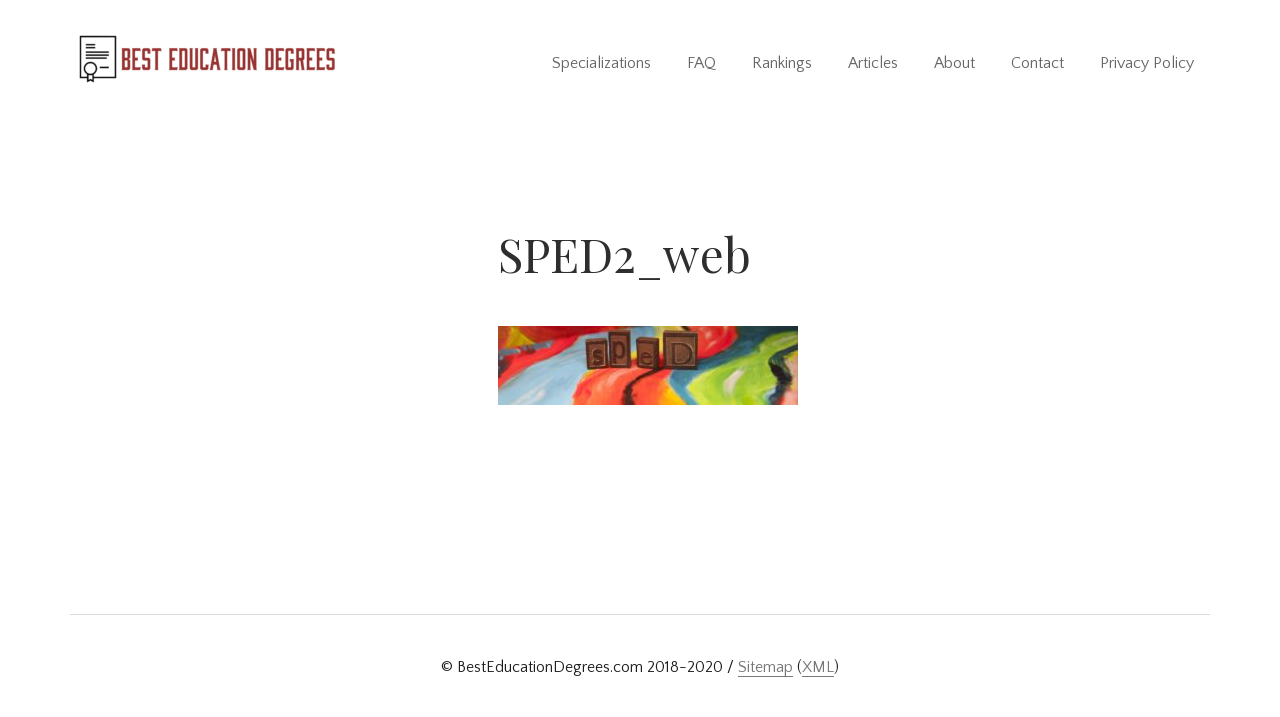

--- FILE ---
content_type: text/html; charset=UTF-8
request_url: https://www.besteducationdegrees.com/special-education/sped2_web/
body_size: 7323
content:
<!DOCTYPE html>
<html lang="en-US">
<head>
	<meta charset="UTF-8">
	<meta name="viewport" content="width=device-width" />
	<link rel="profile" href="http://gmpg.org/xfn/11">
	<meta name='robots' content='index, follow, max-image-preview:large, max-snippet:-1, max-video-preview:-1' />

	<!-- This site is optimized with the Yoast SEO plugin v22.5 - https://yoast.com/wordpress/plugins/seo/ -->
	<title>SPED2_web - Best Education Degrees</title>
	<link rel="canonical" href="https://www.besteducationdegrees.com/special-education/sped2_web/" />
	<meta property="og:locale" content="en_US" />
	<meta property="og:type" content="article" />
	<meta property="og:title" content="SPED2_web - Best Education Degrees" />
	<meta property="og:url" content="https://www.besteducationdegrees.com/special-education/sped2_web/" />
	<meta property="og:site_name" content="Best Education Degrees" />
	<meta property="og:image" content="https://www.besteducationdegrees.com/special-education/sped2_web" />
	<meta property="og:image:width" content="1260" />
	<meta property="og:image:height" content="330" />
	<meta property="og:image:type" content="image/jpeg" />
	<script type="application/ld+json" class="yoast-schema-graph">{"@context":"https://schema.org","@graph":[{"@type":"WebPage","@id":"https://www.besteducationdegrees.com/special-education/sped2_web/","url":"https://www.besteducationdegrees.com/special-education/sped2_web/","name":"SPED2_web - Best Education Degrees","isPartOf":{"@id":"https://www.besteducationdegrees.com/#website"},"primaryImageOfPage":{"@id":"https://www.besteducationdegrees.com/special-education/sped2_web/#primaryimage"},"image":{"@id":"https://www.besteducationdegrees.com/special-education/sped2_web/#primaryimage"},"thumbnailUrl":"https://www.besteducationdegrees.com/wp-content/uploads/2017/07/SPED2_web.jpg","datePublished":"2017-07-18T21:14:22+00:00","dateModified":"2017-07-18T21:14:22+00:00","breadcrumb":{"@id":"https://www.besteducationdegrees.com/special-education/sped2_web/#breadcrumb"},"inLanguage":"en-US","potentialAction":[{"@type":"ReadAction","target":["https://www.besteducationdegrees.com/special-education/sped2_web/"]}]},{"@type":"ImageObject","inLanguage":"en-US","@id":"https://www.besteducationdegrees.com/special-education/sped2_web/#primaryimage","url":"https://www.besteducationdegrees.com/wp-content/uploads/2017/07/SPED2_web.jpg","contentUrl":"https://www.besteducationdegrees.com/wp-content/uploads/2017/07/SPED2_web.jpg","width":1260,"height":330},{"@type":"BreadcrumbList","@id":"https://www.besteducationdegrees.com/special-education/sped2_web/#breadcrumb","itemListElement":[{"@type":"ListItem","position":1,"name":"Home","item":"https://www.besteducationdegrees.com/"},{"@type":"ListItem","position":2,"name":"Specializations","item":"https://www.besteducationdegrees.com/specializations/"},{"@type":"ListItem","position":3,"name":"Special Education","item":"https://www.besteducationdegrees.com/special-education/"},{"@type":"ListItem","position":4,"name":"SPED2_web"}]},{"@type":"WebSite","@id":"https://www.besteducationdegrees.com/#website","url":"https://www.besteducationdegrees.com/","name":"Best Education Degrees","description":"The Best Online Guide to Becoming a Teacher","publisher":{"@id":"https://www.besteducationdegrees.com/#organization"},"potentialAction":[{"@type":"SearchAction","target":{"@type":"EntryPoint","urlTemplate":"https://www.besteducationdegrees.com/?s={search_term_string}"},"query-input":"required name=search_term_string"}],"inLanguage":"en-US"},{"@type":"Organization","@id":"https://www.besteducationdegrees.com/#organization","name":"Best Education Degrees","url":"https://www.besteducationdegrees.com/","logo":{"@type":"ImageObject","inLanguage":"en-US","@id":"https://www.besteducationdegrees.com/#/schema/logo/image/","url":"https://www.besteducationdegrees.com/wp-content/uploads/2018/06/besteducationdegrees-logo.png","contentUrl":"https://www.besteducationdegrees.com/wp-content/uploads/2018/06/besteducationdegrees-logo.png","width":268,"height":65,"caption":"Best Education Degrees"},"image":{"@id":"https://www.besteducationdegrees.com/#/schema/logo/image/"}}]}</script>
	<!-- / Yoast SEO plugin. -->


<link rel='dns-prefetch' href='//stats.wp.com' />
<link rel='dns-prefetch' href='//fonts.googleapis.com' />
<link rel='dns-prefetch' href='//v0.wordpress.com' />
<link rel='stylesheet' id='marketers-delight-google-fonts-css' href='https://fonts.googleapis.com/css?family=Quattrocento+Sans%3Anormal%2C%7CPlayfair+Display&#038;ver=6.6.4' type='text/css' media='all' />
<link rel='stylesheet' id='marketers-delight-design-css' href='https://www.besteducationdegrees.com/wp-content/themes/marketers-delight/design.css' type='text/css' media='all' />
<link rel='stylesheet' id='marketers-delight-css' href='https://www.besteducationdegrees.com/wp-content/themes/marketers-delight/style.css' type='text/css' media='all' />
<style id='wp-block-library-inline-css' type='text/css'>
:root{--wp-admin-theme-color:#007cba;--wp-admin-theme-color--rgb:0,124,186;--wp-admin-theme-color-darker-10:#006ba1;--wp-admin-theme-color-darker-10--rgb:0,107,161;--wp-admin-theme-color-darker-20:#005a87;--wp-admin-theme-color-darker-20--rgb:0,90,135;--wp-admin-border-width-focus:2px;--wp-block-synced-color:#7a00df;--wp-block-synced-color--rgb:122,0,223;--wp-bound-block-color:var(--wp-block-synced-color)}@media (min-resolution:192dpi){:root{--wp-admin-border-width-focus:1.5px}}.wp-element-button{cursor:pointer}:root{--wp--preset--font-size--normal:16px;--wp--preset--font-size--huge:42px}:root .has-very-light-gray-background-color{background-color:#eee}:root .has-very-dark-gray-background-color{background-color:#313131}:root .has-very-light-gray-color{color:#eee}:root .has-very-dark-gray-color{color:#313131}:root .has-vivid-green-cyan-to-vivid-cyan-blue-gradient-background{background:linear-gradient(135deg,#00d084,#0693e3)}:root .has-purple-crush-gradient-background{background:linear-gradient(135deg,#34e2e4,#4721fb 50%,#ab1dfe)}:root .has-hazy-dawn-gradient-background{background:linear-gradient(135deg,#faaca8,#dad0ec)}:root .has-subdued-olive-gradient-background{background:linear-gradient(135deg,#fafae1,#67a671)}:root .has-atomic-cream-gradient-background{background:linear-gradient(135deg,#fdd79a,#004a59)}:root .has-nightshade-gradient-background{background:linear-gradient(135deg,#330968,#31cdcf)}:root .has-midnight-gradient-background{background:linear-gradient(135deg,#020381,#2874fc)}.has-regular-font-size{font-size:1em}.has-larger-font-size{font-size:2.625em}.has-normal-font-size{font-size:var(--wp--preset--font-size--normal)}.has-huge-font-size{font-size:var(--wp--preset--font-size--huge)}.has-text-align-center{text-align:center}.has-text-align-left{text-align:left}.has-text-align-right{text-align:right}#end-resizable-editor-section{display:none}.aligncenter{clear:both}.items-justified-left{justify-content:flex-start}.items-justified-center{justify-content:center}.items-justified-right{justify-content:flex-end}.items-justified-space-between{justify-content:space-between}.screen-reader-text{border:0;clip:rect(1px,1px,1px,1px);clip-path:inset(50%);height:1px;margin:-1px;overflow:hidden;padding:0;position:absolute;width:1px;word-wrap:normal!important}.screen-reader-text:focus{background-color:#ddd;clip:auto!important;clip-path:none;color:#444;display:block;font-size:1em;height:auto;left:5px;line-height:normal;padding:15px 23px 14px;text-decoration:none;top:5px;width:auto;z-index:100000}html :where(.has-border-color){border-style:solid}html :where([style*=border-top-color]){border-top-style:solid}html :where([style*=border-right-color]){border-right-style:solid}html :where([style*=border-bottom-color]){border-bottom-style:solid}html :where([style*=border-left-color]){border-left-style:solid}html :where([style*=border-width]){border-style:solid}html :where([style*=border-top-width]){border-top-style:solid}html :where([style*=border-right-width]){border-right-style:solid}html :where([style*=border-bottom-width]){border-bottom-style:solid}html :where([style*=border-left-width]){border-left-style:solid}html :where(img[class*=wp-image-]){height:auto;max-width:100%}:where(figure){margin:0 0 1em}html :where(.is-position-sticky){--wp-admin--admin-bar--position-offset:var(--wp-admin--admin-bar--height,0px)}@media screen and (max-width:600px){html :where(.is-position-sticky){--wp-admin--admin-bar--position-offset:0px}}
.has-text-align-justify{text-align:justify;}
</style>
<style id='classic-theme-styles-inline-css' type='text/css'>
/*! This file is auto-generated */
.wp-block-button__link{color:#fff;background-color:#32373c;border-radius:9999px;box-shadow:none;text-decoration:none;padding:calc(.667em + 2px) calc(1.333em + 2px);font-size:1.125em}.wp-block-file__button{background:#32373c;color:#fff;text-decoration:none}
</style>
<link crossorigin="anonymous" integrity="sha384-DKC7AyC5p6T80FQ0t9bybzpoR7Leuv1wsm6emYHwQRDgZMfaGfkq5jI4+f7FuLlu" rel='stylesheet' id='contact-form-7-css' href='https://cdn.jsdelivr.net/wp/contact-form-7/tags/5.9.8/includes/css/styles.css' type='text/css' media='all' />
<link rel='stylesheet' id='chld_thm_cfg_child-css' href='https://www.besteducationdegrees.com/wp-content/themes/besteducationdegrees/style.css' type='text/css' media='all' />
<link crossorigin="anonymous" integrity="sha384-cclJ4cyJ+d7ZMGWlGF5gW6g3hfOIYUrZfE6lkLkVBquBwl8WC3gEp+8MLC+rO1AA" rel='stylesheet' id='jetpack_css-css' href='https://cdn.jsdelivr.net/wp/jetpack/tags/13.3.2/css/jetpack.css' type='text/css' media='all' />
<link rel="https://api.w.org/" href="https://www.besteducationdegrees.com/wp-json/" /><link rel="alternate" title="JSON" type="application/json" href="https://www.besteducationdegrees.com/wp-json/wp/v2/media/1086" /><link rel="alternate" title="oEmbed (JSON)" type="application/json+oembed" href="https://www.besteducationdegrees.com/wp-json/oembed/1.0/embed?url=https%3A%2F%2Fwww.besteducationdegrees.com%2Fspecial-education%2Fsped2_web%2F" />
<link rel="alternate" title="oEmbed (XML)" type="text/xml+oembed" href="https://www.besteducationdegrees.com/wp-json/oembed/1.0/embed?url=https%3A%2F%2Fwww.besteducationdegrees.com%2Fspecial-education%2Fsped2_web%2F&#038;format=xml" />
<style type='text/css'>.degree-finder-wrapper { margin-bottom: 16px !important; }</style><style type="text/css">
			.wpsdc-drop-cap {
				float : left;				
				padding : 0.25em 0.05em 0.25em 0;				
				font-size : 5em;
				line-height : 0.4em;}
		</style>	<style>img#wpstats{display:none}</style>
		<link rel="alternate" type="application/rss+xml" title="Best Education Degrees Feed" href="https://www.besteducationdegrees.com/feed/"><meta name="generator" content="Elementor 3.21.3; features: e_optimized_assets_loading, additional_custom_breakpoints; settings: css_print_method-external, google_font-enabled, font_display-auto">
<link rel="icon" href="https://www.besteducationdegrees.com/wp-content/uploads/2013/09/cropped-bed-logo1-32x32.jpg" sizes="32x32" />
<link rel="icon" href="https://www.besteducationdegrees.com/wp-content/uploads/2013/09/cropped-bed-logo1-192x192.jpg" sizes="192x192" />
<link rel="apple-touch-icon" href="https://www.besteducationdegrees.com/wp-content/uploads/2013/09/cropped-bed-logo1-180x180.jpg" />
<meta name="msapplication-TileImage" content="https://www.besteducationdegrees.com/wp-content/uploads/2013/09/cropped-bed-logo1-270x270.jpg" />
<style type="text/css" id="wp-custom-css">.elementor-2 .elementor-element.elementor-element-622af5d .elementor-heading-title {
	
	line-height: 1em;
}</style></head>

<body class="attachment attachment-template-default single single-attachment postid-1086 attachmentid-1086 attachment-jpeg wp-custom-logo elementor-default elementor-kit-4607" itemtype="http://schema.org/WebPage">

<div id="header_wrap" class="header-wrap">

	
	
		<header id="header" class="header header-standard" itemscope itemtype="http://schema.org/WPHeader">
			<div class="inner">

				
			<span id="header-menu-trigger" class="header-menu-trigger md-icon md-icon-menu"></span>
	

	
	
	
		<a href="https://www.besteducationdegrees.com/" class="custom-logo-link" rel="home"><img width="268" height="65" src="https://www.besteducationdegrees.com/wp-content/uploads/2018/06/besteducationdegrees-logo.png" class="custom-logo" alt="Best Education Degrees" decoding="async" /></a>
	

	<p class="logo" itemprop="headline">

		
	</p>




	
	<div id="header-menu" class="header-menu-wrap">

		
		<nav class="header-menu" itemscope itemtype="http://schema.org/SiteNavigationElement">

			<ul id="menu-nav" class="menu menu-header"><li id="menu-item-4250" class="menu-item menu-item-type-taxonomy menu-item-object-category menu-item-4250"><a href="https://www.besteducationdegrees.com/category/specializations/" itemprop="url"><span class="menu-item-title" itemprop="name">Specializations</span></a></li>
<li id="menu-item-4248" class="menu-item menu-item-type-taxonomy menu-item-object-category menu-item-4248"><a href="https://www.besteducationdegrees.com/category/faq/" itemprop="url"><span class="menu-item-title" itemprop="name">FAQ</span></a></li>
<li id="menu-item-4249" class="menu-item menu-item-type-taxonomy menu-item-object-category menu-item-4249"><a href="https://www.besteducationdegrees.com/category/rankings/" itemprop="url"><span class="menu-item-title" itemprop="name">Rankings</span></a></li>
<li id="menu-item-4212" class="menu-item menu-item-type-post_type menu-item-object-page current_page_parent menu-item-4212"><a href="https://www.besteducationdegrees.com/articles/" itemprop="url"><span class="menu-item-title" itemprop="name">Articles</span></a></li>
<li id="menu-item-444" class="menu-item menu-item-type-post_type menu-item-object-page menu-item-444"><a href="https://www.besteducationdegrees.com/about/" itemprop="url"><span class="menu-item-title" itemprop="name">About</span></a></li>
<li id="menu-item-286" class="menu-item menu-item-type-post_type menu-item-object-page menu-item-286"><a href="https://www.besteducationdegrees.com/contact/" itemprop="url"><span class="menu-item-title" itemprop="name">Contact</span></a></li>
<li id="menu-item-4884" class="menu-item menu-item-type-post_type menu-item-object-page menu-item-4884"><a href="https://www.besteducationdegrees.com/privacy-policy/" itemprop="url"><span class="menu-item-title" itemprop="name">Privacy Policy</span></a></li>
</ul>
		</nav>

		
	</div>



			</div>
		</header>

	
	
</div>


	
	<div id="content-box" class="content-box is-content-box has-sidebar sidebar-content inner format-text-main">

	<main id="content" class="content" role="main">

		
	

	
			<article id="content-1086" class="post-1086 attachment type-attachment status-inherit hentry has-inline-post-thumbnail" itemscope itemtype="http://schema.org/Article">

	
	

			<header class="content-item-headline content-item  inner">
	<div class="block-double">

		
	

		
			<h1 class="headline entry-title">SPED2_web</h1>

		
		
	</div>

	
</header>	

	

	<div class="content-item-text content-item inner block-double-content" itemprop="text">

	
	
	<p class="attachment"><a href='https://www.besteducationdegrees.com/wp-content/uploads/2017/07/SPED2_web.jpg'><img decoding="async" width="300" height="79" src="https://www.besteducationdegrees.com/wp-content/uploads/2017/07/SPED2_web-300x79.jpg" class="attachment-medium size-medium" alt="" srcset="https://www.besteducationdegrees.com/wp-content/uploads/2017/07/SPED2_web-300x79.jpg 300w, https://www.besteducationdegrees.com/wp-content/uploads/2017/07/SPED2_web-768x201.jpg 768w, https://www.besteducationdegrees.com/wp-content/uploads/2017/07/SPED2_web-1024x268.jpg 1024w, https://www.besteducationdegrees.com/wp-content/uploads/2017/07/SPED2_web.jpg 1260w" sizes="(max-width: 300px) 100vw, 300px" /></a></p>

</div>

</article>	


		
	
	

	

	

	</main>

	
	<aside class="sidebar" role="complementary" itemscope itemtype="http://schema.org/WPSideBar">

		
		<div id="degree-finder">
			<!-- POST will take the user directly to a form while GET will show the user search results -->
			<div class="degree-finder-wrapper">  </div>
		</div>
		<!-- Initialize the DegreeFinder -->
		
	</aside>


</div>



	<footer class="footer format-text-main" itemscope itemtype="http://schema.org/WPFooter">
		<div class="inner">

			
	<div class="footer-columns columns-double columns-3 mb-double">

		
			
				<div class="col1 col">
					<div id="custom_html-7" class="widget_text widget widget_custom_html mb-double"><div class="textwidget custom-html-widget"><script type="text/javascript">
var clicky_site_ids = clicky_site_ids || [];
clicky_site_ids.push(17005);
(function() {
  var s = document.createElement('script');
  s.type = 'text/javascript';
  s.async = true;
  s.src = ( document.location.protocol == 'https:' ? 'https://pmetrics.performancing.com/js' : 'http://pmetrics.performancing.com/js' );
  ( document.getElementsByTagName('head')[0] || document.getElementsByTagName('body')[0] ).appendChild( s );
})();
</script>
<noscript><p><img alt="Performancing Metrics" width="1" height="1" src="//pmetrics.performancing.com/17005ns.gif" /></p></noscript></div></div>				</div>

			
		
			
				<div class="col2 col">
					<div id="custom_html-2" class="widget_text widget widget_custom_html mb-double"><div class="textwidget custom-html-widget"><script type="text/javascript">
var clicky_site_ids = clicky_site_ids || [];
clicky_site_ids.push(17005);
(function() {
  var s = document.createElement('script');
  s.type = 'text/javascript';
  s.async = true;
  s.src = ( document.location.protocol == 'https:' ? 'https://pmetrics.performancing.com/js' : 'http://pmetrics.performancing.com/js' );
  ( document.getElementsByTagName('head')[0] || document.getElementsByTagName('body')[0] ).appendChild( s );
})();
</script>
<noscript><p><img alt="Performancing Metrics" width="1" height="1" src="//pmetrics.performancing.com/17005ns.gif" /></p></noscript></div></div>				</div>

			
		
			
				<div class="col3 col">
					<div id="custom_html-4" class="widget_text widget widget_custom_html mb-double"><div class="textwidget custom-html-widget"></div></div>				</div>

			
		
	</div>


	<div class="footer-copy mb-double text-center">

		<div id="custom_html-5" class="widget_text widget widget_custom_html"><div class="textwidget custom-html-widget">© BestEducationDegrees.com 2018-2020 / <a href="https://www.besteducationdegrees.com/sitemap/">Sitemap</a> (<a href="https://www.besteducationdegrees.com/sitemap.xml">XML</a>)</div></div>
	</div>


		</div>
	</footer>



<script type="text/javascript">
jQuery(document).ready(function($){
if( /Android|webOS|iPhone|iPad|iPod|BlackBerry|IEMobile|Opera Mini/i.test(navigator.userAgent) ) {
$( "#degree-finder" ).insertBefore( ".content-item-text" );
}
});
</script>
<style id='global-styles-inline-css' type='text/css'>
:root{--wp--preset--aspect-ratio--square: 1;--wp--preset--aspect-ratio--4-3: 4/3;--wp--preset--aspect-ratio--3-4: 3/4;--wp--preset--aspect-ratio--3-2: 3/2;--wp--preset--aspect-ratio--2-3: 2/3;--wp--preset--aspect-ratio--16-9: 16/9;--wp--preset--aspect-ratio--9-16: 9/16;--wp--preset--color--black: #000000;--wp--preset--color--cyan-bluish-gray: #abb8c3;--wp--preset--color--white: #ffffff;--wp--preset--color--pale-pink: #f78da7;--wp--preset--color--vivid-red: #cf2e2e;--wp--preset--color--luminous-vivid-orange: #ff6900;--wp--preset--color--luminous-vivid-amber: #fcb900;--wp--preset--color--light-green-cyan: #7bdcb5;--wp--preset--color--vivid-green-cyan: #00d084;--wp--preset--color--pale-cyan-blue: #8ed1fc;--wp--preset--color--vivid-cyan-blue: #0693e3;--wp--preset--color--vivid-purple: #9b51e0;--wp--preset--gradient--vivid-cyan-blue-to-vivid-purple: linear-gradient(135deg,rgba(6,147,227,1) 0%,rgb(155,81,224) 100%);--wp--preset--gradient--light-green-cyan-to-vivid-green-cyan: linear-gradient(135deg,rgb(122,220,180) 0%,rgb(0,208,130) 100%);--wp--preset--gradient--luminous-vivid-amber-to-luminous-vivid-orange: linear-gradient(135deg,rgba(252,185,0,1) 0%,rgba(255,105,0,1) 100%);--wp--preset--gradient--luminous-vivid-orange-to-vivid-red: linear-gradient(135deg,rgba(255,105,0,1) 0%,rgb(207,46,46) 100%);--wp--preset--gradient--very-light-gray-to-cyan-bluish-gray: linear-gradient(135deg,rgb(238,238,238) 0%,rgb(169,184,195) 100%);--wp--preset--gradient--cool-to-warm-spectrum: linear-gradient(135deg,rgb(74,234,220) 0%,rgb(151,120,209) 20%,rgb(207,42,186) 40%,rgb(238,44,130) 60%,rgb(251,105,98) 80%,rgb(254,248,76) 100%);--wp--preset--gradient--blush-light-purple: linear-gradient(135deg,rgb(255,206,236) 0%,rgb(152,150,240) 100%);--wp--preset--gradient--blush-bordeaux: linear-gradient(135deg,rgb(254,205,165) 0%,rgb(254,45,45) 50%,rgb(107,0,62) 100%);--wp--preset--gradient--luminous-dusk: linear-gradient(135deg,rgb(255,203,112) 0%,rgb(199,81,192) 50%,rgb(65,88,208) 100%);--wp--preset--gradient--pale-ocean: linear-gradient(135deg,rgb(255,245,203) 0%,rgb(182,227,212) 50%,rgb(51,167,181) 100%);--wp--preset--gradient--electric-grass: linear-gradient(135deg,rgb(202,248,128) 0%,rgb(113,206,126) 100%);--wp--preset--gradient--midnight: linear-gradient(135deg,rgb(2,3,129) 0%,rgb(40,116,252) 100%);--wp--preset--font-size--small: 13px;--wp--preset--font-size--medium: 20px;--wp--preset--font-size--large: 36px;--wp--preset--font-size--x-large: 42px;--wp--preset--spacing--20: 0.44rem;--wp--preset--spacing--30: 0.67rem;--wp--preset--spacing--40: 1rem;--wp--preset--spacing--50: 1.5rem;--wp--preset--spacing--60: 2.25rem;--wp--preset--spacing--70: 3.38rem;--wp--preset--spacing--80: 5.06rem;--wp--preset--shadow--natural: 6px 6px 9px rgba(0, 0, 0, 0.2);--wp--preset--shadow--deep: 12px 12px 50px rgba(0, 0, 0, 0.4);--wp--preset--shadow--sharp: 6px 6px 0px rgba(0, 0, 0, 0.2);--wp--preset--shadow--outlined: 6px 6px 0px -3px rgba(255, 255, 255, 1), 6px 6px rgba(0, 0, 0, 1);--wp--preset--shadow--crisp: 6px 6px 0px rgba(0, 0, 0, 1);}:where(.is-layout-flex){gap: 0.5em;}:where(.is-layout-grid){gap: 0.5em;}body .is-layout-flex{display: flex;}.is-layout-flex{flex-wrap: wrap;align-items: center;}.is-layout-flex > :is(*, div){margin: 0;}body .is-layout-grid{display: grid;}.is-layout-grid > :is(*, div){margin: 0;}:where(.wp-block-columns.is-layout-flex){gap: 2em;}:where(.wp-block-columns.is-layout-grid){gap: 2em;}:where(.wp-block-post-template.is-layout-flex){gap: 1.25em;}:where(.wp-block-post-template.is-layout-grid){gap: 1.25em;}.has-black-color{color: var(--wp--preset--color--black) !important;}.has-cyan-bluish-gray-color{color: var(--wp--preset--color--cyan-bluish-gray) !important;}.has-white-color{color: var(--wp--preset--color--white) !important;}.has-pale-pink-color{color: var(--wp--preset--color--pale-pink) !important;}.has-vivid-red-color{color: var(--wp--preset--color--vivid-red) !important;}.has-luminous-vivid-orange-color{color: var(--wp--preset--color--luminous-vivid-orange) !important;}.has-luminous-vivid-amber-color{color: var(--wp--preset--color--luminous-vivid-amber) !important;}.has-light-green-cyan-color{color: var(--wp--preset--color--light-green-cyan) !important;}.has-vivid-green-cyan-color{color: var(--wp--preset--color--vivid-green-cyan) !important;}.has-pale-cyan-blue-color{color: var(--wp--preset--color--pale-cyan-blue) !important;}.has-vivid-cyan-blue-color{color: var(--wp--preset--color--vivid-cyan-blue) !important;}.has-vivid-purple-color{color: var(--wp--preset--color--vivid-purple) !important;}.has-black-background-color{background-color: var(--wp--preset--color--black) !important;}.has-cyan-bluish-gray-background-color{background-color: var(--wp--preset--color--cyan-bluish-gray) !important;}.has-white-background-color{background-color: var(--wp--preset--color--white) !important;}.has-pale-pink-background-color{background-color: var(--wp--preset--color--pale-pink) !important;}.has-vivid-red-background-color{background-color: var(--wp--preset--color--vivid-red) !important;}.has-luminous-vivid-orange-background-color{background-color: var(--wp--preset--color--luminous-vivid-orange) !important;}.has-luminous-vivid-amber-background-color{background-color: var(--wp--preset--color--luminous-vivid-amber) !important;}.has-light-green-cyan-background-color{background-color: var(--wp--preset--color--light-green-cyan) !important;}.has-vivid-green-cyan-background-color{background-color: var(--wp--preset--color--vivid-green-cyan) !important;}.has-pale-cyan-blue-background-color{background-color: var(--wp--preset--color--pale-cyan-blue) !important;}.has-vivid-cyan-blue-background-color{background-color: var(--wp--preset--color--vivid-cyan-blue) !important;}.has-vivid-purple-background-color{background-color: var(--wp--preset--color--vivid-purple) !important;}.has-black-border-color{border-color: var(--wp--preset--color--black) !important;}.has-cyan-bluish-gray-border-color{border-color: var(--wp--preset--color--cyan-bluish-gray) !important;}.has-white-border-color{border-color: var(--wp--preset--color--white) !important;}.has-pale-pink-border-color{border-color: var(--wp--preset--color--pale-pink) !important;}.has-vivid-red-border-color{border-color: var(--wp--preset--color--vivid-red) !important;}.has-luminous-vivid-orange-border-color{border-color: var(--wp--preset--color--luminous-vivid-orange) !important;}.has-luminous-vivid-amber-border-color{border-color: var(--wp--preset--color--luminous-vivid-amber) !important;}.has-light-green-cyan-border-color{border-color: var(--wp--preset--color--light-green-cyan) !important;}.has-vivid-green-cyan-border-color{border-color: var(--wp--preset--color--vivid-green-cyan) !important;}.has-pale-cyan-blue-border-color{border-color: var(--wp--preset--color--pale-cyan-blue) !important;}.has-vivid-cyan-blue-border-color{border-color: var(--wp--preset--color--vivid-cyan-blue) !important;}.has-vivid-purple-border-color{border-color: var(--wp--preset--color--vivid-purple) !important;}.has-vivid-cyan-blue-to-vivid-purple-gradient-background{background: var(--wp--preset--gradient--vivid-cyan-blue-to-vivid-purple) !important;}.has-light-green-cyan-to-vivid-green-cyan-gradient-background{background: var(--wp--preset--gradient--light-green-cyan-to-vivid-green-cyan) !important;}.has-luminous-vivid-amber-to-luminous-vivid-orange-gradient-background{background: var(--wp--preset--gradient--luminous-vivid-amber-to-luminous-vivid-orange) !important;}.has-luminous-vivid-orange-to-vivid-red-gradient-background{background: var(--wp--preset--gradient--luminous-vivid-orange-to-vivid-red) !important;}.has-very-light-gray-to-cyan-bluish-gray-gradient-background{background: var(--wp--preset--gradient--very-light-gray-to-cyan-bluish-gray) !important;}.has-cool-to-warm-spectrum-gradient-background{background: var(--wp--preset--gradient--cool-to-warm-spectrum) !important;}.has-blush-light-purple-gradient-background{background: var(--wp--preset--gradient--blush-light-purple) !important;}.has-blush-bordeaux-gradient-background{background: var(--wp--preset--gradient--blush-bordeaux) !important;}.has-luminous-dusk-gradient-background{background: var(--wp--preset--gradient--luminous-dusk) !important;}.has-pale-ocean-gradient-background{background: var(--wp--preset--gradient--pale-ocean) !important;}.has-electric-grass-gradient-background{background: var(--wp--preset--gradient--electric-grass) !important;}.has-midnight-gradient-background{background: var(--wp--preset--gradient--midnight) !important;}.has-small-font-size{font-size: var(--wp--preset--font-size--small) !important;}.has-medium-font-size{font-size: var(--wp--preset--font-size--medium) !important;}.has-large-font-size{font-size: var(--wp--preset--font-size--large) !important;}.has-x-large-font-size{font-size: var(--wp--preset--font-size--x-large) !important;}
</style>
<script type="text/javascript" src="https://www.besteducationdegrees.com/wp-content/themes/marketers-delight/lib/assets/apollo.js" id="md-apollo-js"></script>
<script type="text/javascript" src="https://cdn.jsdelivr.net/gh/WordPress/WordPress@6.5/wp-includes/js/dist/hooks.min.js" id="wp-hooks-js" integrity="sha384-RJbxGY9jB+U2F8YhqBzlmQ/O8CXNw3PhlO4HAAz8mXNJSkDFfccCaEpsZpf4PRmG" crossorigin="anonymous"></script>
<script type="text/javascript" src="https://cdn.jsdelivr.net/gh/WordPress/WordPress@6.5/wp-includes/js/dist/i18n.min.js" id="wp-i18n-js" integrity="sha384-hnYVmuCsg8n73pCGzT+E9KjbkAocBcDlqspluS9v15qsGTxkG9DsycOTtzXltpsQ" crossorigin="anonymous"></script>
<script type="text/javascript" id="wp-i18n-js-after">
/* <![CDATA[ */
wp.i18n.setLocaleData( { 'text direction\u0004ltr': [ 'ltr' ] } );
/* ]]> */
</script>
<script type="text/javascript" src="https://cdn.jsdelivr.net/wp/contact-form-7/tags/5.9.8/includes/swv/js/index.js" id="swv-js" integrity="sha384-r+67ykW44o97mB5dMX2JG1vJuXtoXRyV+7fEYauq/GnGCk5u/gvBhAd2rnEIGZJM" crossorigin="anonymous"></script>
<script type="text/javascript" id="contact-form-7-js-extra">
/* <![CDATA[ */
var wpcf7 = {"api":{"root":"https:\/\/www.besteducationdegrees.com\/wp-json\/","namespace":"contact-form-7\/v1"},"cached":"1"};
/* ]]> */
</script>
<script type="text/javascript" src="https://cdn.jsdelivr.net/wp/contact-form-7/tags/5.9.8/includes/js/index.js" id="contact-form-7-js" integrity="sha384-6Ke23k+G/pZ3+UzVA3cPA+8z47ompgPSZ4oSYqhd3xhnxr2iJAnI/elJYsfPs3vx" crossorigin="anonymous"></script>
<script type="text/javascript" id="q2w3_fixed_widget-js-extra">
/* <![CDATA[ */
var q2w3_sidebar_options = [{"sidebar":"sidebar-main","use_sticky_position":false,"margin_top":0,"margin_bottom":0,"stop_elements_selectors":"","screen_max_width":0,"screen_max_height":0,"widgets":["#df_widget-2"]}];
/* ]]> */
</script>
<script type="text/javascript" src="https://cdn.jsdelivr.net/wp/q2w3-fixed-widget/tags/6.2.3/js/frontend.min.js" id="q2w3_fixed_widget-js" integrity="sha384-68Q3WS1p3Ci+Ko0jzjGQDqQafmfO2BuetootHs1/9wOVMgrrUkKEyMQVs3zqBuHt" crossorigin="anonymous"></script>
<script type="text/javascript" src="https://stats.wp.com/e-202604.js" id="jetpack-stats-js" data-wp-strategy="defer"></script>
<script type="text/javascript" id="jetpack-stats-js-after">
/* <![CDATA[ */
_stq = window._stq || [];
_stq.push([ "view", JSON.parse("{\"v\":\"ext\",\"blog\":\"135424135\",\"post\":\"1086\",\"tz\":\"0\",\"srv\":\"www.besteducationdegrees.com\",\"j\":\"1:13.3.2\"}") ]);
_stq.push([ "clickTrackerInit", "135424135", "1086" ]);
/* ]]> */
</script>

					<script>
				document.getElementById( 'header-menu-trigger' ).onclick = function( e ) {
					apollo.toggleClass( document.getElementById( 'header' ), 'has-mobile-menu' );
					apollo.toggleClass( this, 'md-icon-cancel' );
				}
			</script>
		
	
</body>
</html><!--
Performance optimized by Redis Object Cache. Learn more: https://wprediscache.com

Retrieved 2103 objects (432 KB) from Redis using PhpRedis (v5.3.7).
-->
